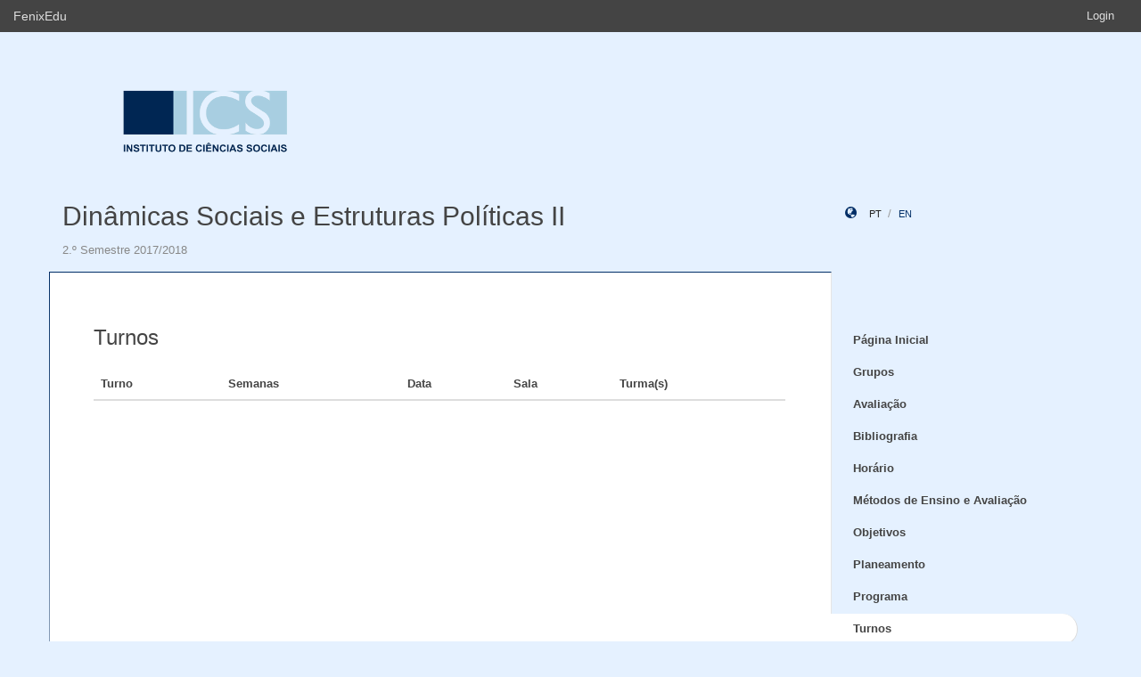

--- FILE ---
content_type: text/html;charset=UTF-8
request_url: https://fenix.ics.ulisboa.pt/courses/s-iidsep-0-284245230617205/turnos
body_size: 12619
content:

<!DOCTYPE html>
<html dir="ltr" lang="pt_PT">
  <head>
    <meta charset="utf-8">
    <meta http-equiv="Content-Language" content="pt" />
    <meta http-equiv="Content-Type" content="text/html; charset=UTF-8" />
    <meta http-equiv="X-UA-Compatible" content="IE=edge">
    <meta name="Description" content="FenixEdu™ is an open-source academic information platform." />
    <meta name="Keywords" content="FenixEdu, open-source, academic, information, platform, academic administration, higher education, e-learning" />
    <meta name="Language" content="pt_PT" />
    <meta name="Robots" content="all" />
    
        <!--
    <meta name="Author" content="FenixEdu" />
    <meta name="Email" content="hello@fenixedu.org" />
    <meta name="Copyright" content="Técnico Lisboa - Instituto Superior Técnico" />
    <meta name="Distribution" content="Global" />
    <meta name="Rating" content="General" />
    -->
    
    <!-- OpenGraph Specific Metas -->
        <!--
    <meta property="og:title" content="FenixEdu™" />
    <meta property="og:type" content="application" />
    <meta property="og:url" content="http://www.fenixedu.org" />
    <meta property="og:site_name" content="FenixEdu" />
    <meta property="og:description" content="FenixEdu Learning is an open-source academic information platform." />
    <meta property="fb:profile_id" content="379238245509413" />
    -->
    
    <!-- Mobile Specific Metas -->
    <meta name="viewport" content="width=device-width, initial-scale=1, maximum-scale=1.5">


    <title>Turnos · Dinâmicas Sociais e Estruturas Políticas II</title>

    <link href="https://fenix.ics.ulisboa.pt/api/cms/assets/fenixedu-learning-theme/e082a3e14a0e3209/css/bootstrap.min.css" rel="stylesheet">
    <link href="https://fenix.ics.ulisboa.pt/api/cms/assets/fenixedu-learning-theme/e082a3e14a0e3209/css/publicPages.css" rel="stylesheet">
    <script src="https://fenix.ics.ulisboa.pt/api/cms/assets/fenixedu-learning-theme/e082a3e14a0e3209/js/jquery-2.1.1.min.js" type="text/javascript"></script>

    <!-- HTML5 shim and Respond.js IE8 support of HTML5 elements and media queries -->
    <!--[if lt IE 9]>
      <script src="https://fenix.ics.ulisboa.pt/api/cms/assets/fenixedu-learning-theme/e082a3e14a0e3209/js/html5shiv.js"></script>
      <script src="https://fenix.ics.ulisboa.pt/api/cms/assets/fenixedu-learning-theme/e082a3e14a0e3209/js/respond.min.js"></script>
    <![endif]-->

    
    <!-- Header -->
        <!-- End Header -->
    <!-- Favicons & TouchIcons-->
    <link rel="shortcut icon" type="image/x-icon" href="/api/bennu-portal/configuration/favicon">
  </head>

  <body>

        <!-- Bar -->
    <div class="navbar navbar-inverse hidden-xs fenixedu-bar">
      <div class="container-fluid">
        <div class="navbar-header">
          <a class="navbar-brand" href="/" target="_blank">FenixEdu</a></li>
        </div>
        <div class="collapse navbar-collapse">
          <ul class="nav navbar-nav navbar-right">
          <li></li>
                          <li><a href="/login">Login</a></li>
                      </ul>
        </div>
      </div>
    </div>
    
  	<div id="headcounter">
  		<div class="container">
			

  		<div class="row" style="padding-top:60px; padding-bottom:30px;" >
  			<div class="col-sm-9">
          <div>
  				  <img class="logo" src="/api/bennu-portal/configuration/logo" />
          </div>
  			</div>
  			<div class="col-sm-3 ">
          <div >
  	           
          </div>
  			</div>
  		</div>
  		</div>
  	</div>
	
		<div class="container">
      <div class="row">
        <div class="col-sm-9">
          <h2 style="font-weight:300;" class="site-header"><a href="https://fenix.ics.ulisboa.pt/courses/s-iidsep-0-284245230617205">Dinâmicas Sociais e Estruturas Políticas II</a>  </h2>
          
            <div style="font-size:15px; color:#888; margin-top:5px; margin-bottom:15px;"><small>
              2.º Semestre 2017/2018</small></div>
        </div>
        <div class="col-sm-3 hidden-xs">
              <div style="margin-top: 6px; margin-top: 25px;">
                <i class="glyphicon glyphicon-globe branded" style="padding-right:10px;"></i>
                                        <a class="locale-changer active" title="português (Portugal)" onclick="setLang('pt_PT')">pt</a>
                                        <a class="locale-changer " title="inglês (Reino Unido)" onclick="setLang('en_GB')">en</a>
                                </div>
        </div>
      </div>
	  		</div>
	
    <div class="container">

      <main class="row">

        <div class="col-sm-9 main-content" id="content-block">
          <h3 style="font-weight:300; margin-bottom: 22px; margin-top:0px;">
                        Turnos  
                        
          </h3>
          
<table class="table">
	<thead>
		<tr>
			<th>Turno</th>
			<th>Semanas</th>
			<th>Data</th>
			<th>Sala</th>
			<th>Turma(s)</th>
		</tr>
	</thead>
	<tbody>
			</tbody>
</table>	

        </div>
        


<nav class="col-sm-3" style="padding-left:0px; padding-top:60px;z-index:999; margin-left:-1px;">
  <!-- REGULAR MENU -->
            <div class="sidebar-module">
            
                  <ul class="nav nav-pills nav-stacked list-unstyled children">
                              <li class="menuItem  ">
    <a class="item" href="https://fenix.ics.ulisboa.pt/courses/s-iidsep-0-284245230617205/pagina-inicial">
      Página Inicial              <a class="rsslink" href="https://fenix.ics.ulisboa.pt/courses/s-iidsep-0-284245230617205/rss/announcement"><i style="float:right;">&nbsp;</i></a>
          </a>
        </li>
                                        <li class="menuItem  ">
    <a class="item" href="https://fenix.ics.ulisboa.pt/courses/s-iidsep-0-284245230617205/grupos">
      Grupos          </a>
        </li>
                                        <li class="menuItem  ">
    <a class="item" href="https://fenix.ics.ulisboa.pt/courses/s-iidsep-0-284245230617205/avaliacao">
      Avaliação          </a>
        </li>
                                        <li class="menuItem  ">
    <a class="item" href="https://fenix.ics.ulisboa.pt/courses/s-iidsep-0-284245230617205/bibliografia">
      Bibliografia          </a>
        </li>
                                        <li class="menuItem  ">
    <a class="item" href="https://fenix.ics.ulisboa.pt/courses/s-iidsep-0-284245230617205/horario">
      Horário          </a>
        </li>
                                        <li class="menuItem  ">
    <a class="item" href="https://fenix.ics.ulisboa.pt/courses/s-iidsep-0-284245230617205/metodos-de-ensino-e-avaliacao">
      Métodos de Ensino e Avaliação          </a>
        </li>
                                        <li class="menuItem  ">
    <a class="item" href="https://fenix.ics.ulisboa.pt/courses/s-iidsep-0-284245230617205/objetivos">
      Objetivos          </a>
        </li>
                                        <li class="menuItem  ">
    <a class="item" href="https://fenix.ics.ulisboa.pt/courses/s-iidsep-0-284245230617205/planeamento">
      Planeamento          </a>
        </li>
                                        <li class="menuItem  ">
    <a class="item" href="https://fenix.ics.ulisboa.pt/courses/s-iidsep-0-284245230617205/programa">
      Programa          </a>
        </li>
                                        <li class="menuItem open active">
    <a class="item" href="https://fenix.ics.ulisboa.pt/courses/s-iidsep-0-284245230617205/turnos">
      Turnos          </a>
        </li>
                                        <li class="menuItem  ">
    <a class="item" href="https://fenix.ics.ulisboa.pt/courses/s-iidsep-0-284245230617205/anuncios">
      Anúncios              <a class="rsslink" href="https://fenix.ics.ulisboa.pt/courses/s-iidsep-0-284245230617205/rss/announcement"><i style="float:right;">&nbsp;</i></a>
          </a>
        </li>
                                        <li class="menuItem  ">
    <a class="item" href="https://fenix.ics.ulisboa.pt/courses/s-iidsep-0-284245230617205/sumarios">
      Sumários              <a class="rsslink" href="https://fenix.ics.ulisboa.pt/courses/s-iidsep-0-284245230617205/rss/summary"><i style="float:right;">&nbsp;</i></a>
          </a>
        </li>
                    </ul>
          </div>
            <div class="sidebar-module">
            
                  <ul class="nav nav-pills nav-stacked list-unstyled children">
          </ul>
          </div>
    
    <div class="sidebar-module">
    </div>
</nav>

<script type="text/javascript">
(function() {
  $('.menuFolder:not(.open)>.children').hide();
  $('.menuFolder>p').click(function(event){
    $(this).parent().toggleClass('open');
    $(this).parent().children('.children').slideToggle();
    event.preventDefault();
  });
  setLang=function(l){$.post('/api/bennu-core/profile/locale/'+l.replace('_', '-')).always(function(){location.reload();})}
})();
</script>

      </main><!-- /.row -->

    </div><!-- /.container -->

    <footer class="container fenixedu-footer">
      <div class="col-sm-9">
        <a class="brand" href="http://www.ulisboa.pt/"><img width="150" src="https://fenix.ics.ulisboa.pt/api/cms/assets/fenixedu-learning-theme/e082a3e14a0e3209/images/ul-banner.png" alt="FenixEdu at ULisboa"></a>
        <img width="150" src="https://fenix.ics.ulisboa.pt/api/cms/assets/fenixedu-learning-theme/e082a3e14a0e3209/images/sama-bw.png">
      </div>

      <div class="col-sm-3" style="color:#888">
        <span style="padding-left:15px;">Instituto de Ciências Sociais</span>
      </div>
      
    </footer>

    <script src="https://fenix.ics.ulisboa.pt/api/cms/assets/fenixedu-learning-theme/e082a3e14a0e3209/js/bootstrap.min.js" type="text/javascript" async></script>
  </body>
</html>

<script src="https://cdnjs.cloudflare.com/ajax/libs/qtip2/2.2.1/jquery.qtip.min.js"></script>
<script src="https://cdnjs.cloudflare.com/ajax/libs/toastr.js/latest/toastr.min.js"></script>
<script src="https://cdnjs.cloudflare.com/ajax/libs/html2canvas/0.4.1/html2canvas.js"></script>
<script type="text/javascript" src="/static/qubFeedbackCollector/qubEduFeedbackCollectorV3.js?version=2007"></script>

<link rel="stylesheet" type="text/css" href="https://cdnjs.cloudflare.com/ajax/libs/qtip2/2.2.1/jquery.qtip.min.css" />
<link rel="stylesheet" type="text/css" href="/static/qubFeedbackCollector/qubEduFeedbackCollector.scss" />
<link rel="stylesheet" type="text/css" href="https://cdnjs.cloudflare.com/ajax/libs/toastr.js/latest/css/toastr.min.css" />
<link rel="stylesheet" href="https://maxcdn.bootstrapcdn.com/font-awesome/4.5.0/css/font-awesome.min.css">



<script type="text/javascript">
	toastr.options = {
		  "closeButton": false,
		  "debug": false,
		  "newestOnTop": false,
		  "progressBar": false,
		  "positionClass": "toast-top-center",
		  "preventDuplicates": true,
		  "onclick": null,
		  "showDuration": "1",
		  "hideDuration": "1000",
		  "timeOut": "10000",
		  "extendedTimeOut": "1000",
		  "showEasing": "swing",
		  "hideEasing": "linear",
		  "showMethod": "fadeIn",
		  "hideMethod": "fadeOut"
	} 
		var readLabels = {helpMessage:"Queremos ajudar! Nas situações de erro indique como o podemos replicar e qual o resultado esperado. Pode também adicionar ficheiros ou contextualizar informação em partes do ecrã.",type:"Tipo",title:"Formulário de Suporte",urgency:"Urgência",subject:"Assunto",message:"Mensagem",messagePlaceholder:"Descreva aqui os detalhes do seu problema.",add:"Adicionar",screenCaptureHelpMessage:"Seleccione uma área do ecrã que quer marcar para a referir na descrição do seu problema.",annexHelpMessage:"Adicione um ficheiro que nos ajude a depurar o seu problema.",send:"Enviar",cancel:"Cancelar",captureInfo:"Seleccione a área que deseja anotar (Pressione 'ESC' para cancelar).",successMessage:"Pedido submetido com sucesso!",errorMessage:"Pedido não enviado, tente novamente.",validationMessage:"A sua mensagem não tem texto.",tipLabel:"Anotação",annexSizeError:"O tamanho dos ficheiros deve ser inferior a 2MB"};
	
	$( document ).ready(function() {
		new window.qubSupportFormHandler("#openHelpdesk", "/api/defaultSupportRequest", readLabels,"body",false  ,"/static/qubSupport.html").init([{value : 'ERROR', text : 'Erro' },{value : 'REQUEST', text : 'Pedido' },{value : 'QUESTION', text : 'Dúvida' }], [{value : 'LOW', text : 'Baixa' },{value : 'MEDIUM', text : 'Média' },{value : 'HIGH', text : 'Alta' },{value : 'CRITICAL', text : 'Crítica' }], 1691044588552194);
	});
	</script>